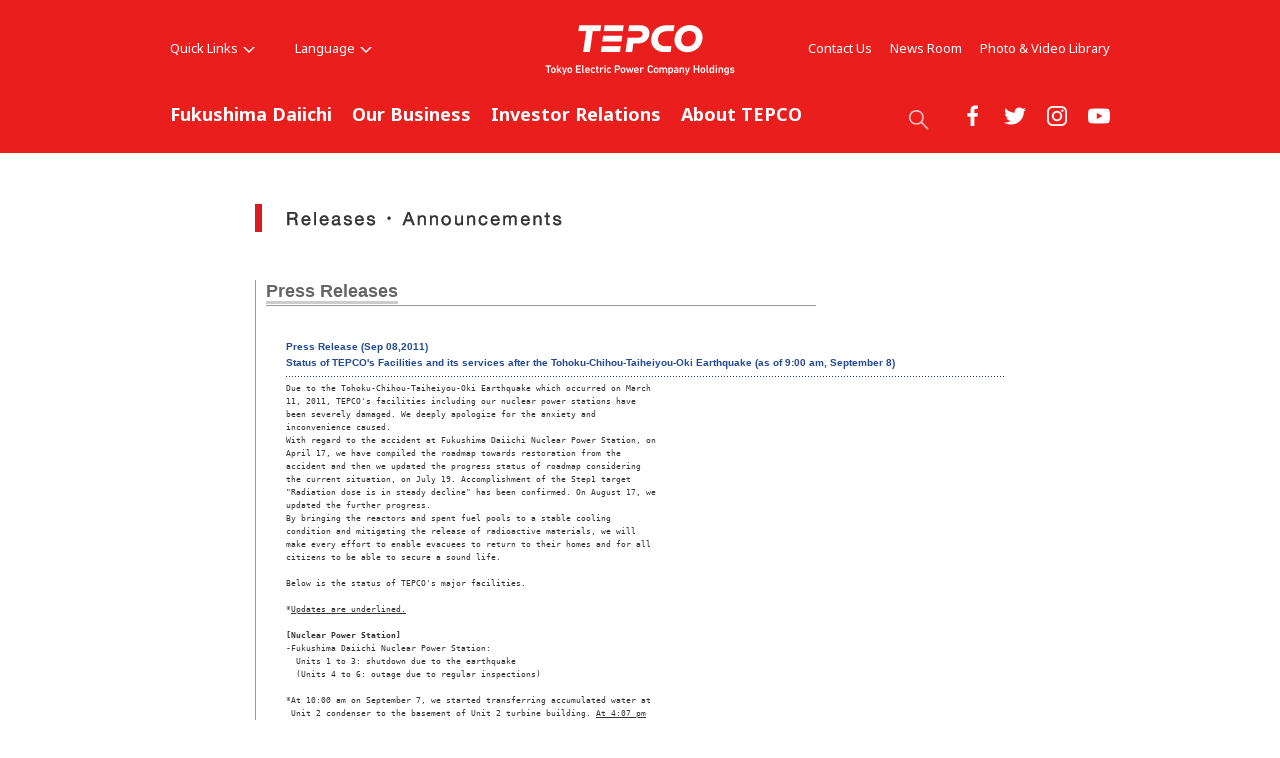

--- FILE ---
content_type: text/html
request_url: https://www.tepco.co.jp/en/press/corp-com/release/11090802-e.html
body_size: 6740
content:
<!DOCTYPE HTML PUBLIC "-//W3C//DTD HTML 4.01 Transitional//EN" "http://www.w3.org/TR/html4/loose.dtd">
<html>

<head>
<meta http-equiv="Content-Type" content="text/html; charset=utf-8">
<meta http-equiv="Content-Script-Type" content="text/javascript">
<meta http-equiv="Content-Style-Type" content="text/css">
<title>TEPCO : Press Release | Status of TEPCO's Facilities and its services after the Tohoku-Chihou-Taiheiyou-Oki Earthquake (as of 9:00 am, September 8)</title>
<!-- temp_id="ppetmp01" -->
<meta name="description" content="" />
<meta name="keywords" content="" />
<link rel="stylesheet" type="text/css" href="/en/news/style.css" media="screen,print">

<link rel="stylesheet" type="text/css" media="screen,print" href="/en/common/css/style.css" />
<script type="text/javascript" src="/common/js/jquery.js"></script>
<script type="text/javascript" src="/common/js/jquery.plugins.js"></script>
<script type="text/javascript" src="/en/common/js/common.js"></script>
<!-- search -->
<script src="/en/search/js/search_data.js"></script>
<script src="/en/search/js/popterm2_dev.js"></script>
<script src="/en/search/js/probo.js"></script>
<script src="/en/search/js/probo_mess.js"></script>
<script src="/en/search/js/probo_refine.js"></script>
<script src="/en/search/js/probo_sort.js"></script>
<script src="/en/search/js/search_ctrl.js"></script>
<!-- /search -->

<!-- header + footer -->
<link href="https://fonts.googleapis.com/css?family=Noto+Sans:400,700" rel="stylesheet">
<link rel="stylesheet" href="/wp-content/uploads/import_component.css" media="all">
<script type="text/javascript" src="/wp-content/uploads/shared-jquery.js"></script>
<link rel="stylesheet" href="/wp-content/uploads/shared-slick.css" media="all">
<script type="text/javascript" src="/wp-content/uploads/shared-slick.min.js"></script>
<script type="text/javascript" src="/wp-content/uploads/shared-common-component.js"></script>
<!-- /header + footer -->



</head>
<body>

<div id="str-header">
<div id="str-header-inner">
<!-- common-header -->
<div class="header-all-wrap">

<div class="header-company-logo">
	<p><a href="https://www7.tepco.co.jp/index-e.html"><img src="/wp-content/uploads/shared-header-logo-hd.png" alt="TEPCO Tokyo Electric Power Company Holdings" width="200" height="60" class="btn"></a></p>
</div><!--/.header-company-logo-->

<p class="menu-control-sp"><a href="javascript:void(0);"><span>menu</span></a></p>
<p class="search-control"><a href="javascript:void(0);"><span>search</span></a></p>
<div id="content-head-wrapper">
<div id="head-sub-wrapper">
<div class="head-sub-container"><!--
--><div class="head-quick-content"><!--
--><div class="quick-link">
<p><a class="quick-link-button" href="javascript:void(0);">Quick Links<span></span></a></p>
<div class="quick-link-inner">
<div class="service-wrapper">
<ul class="global-service"><!--
--><li class="first"><a href="https://www7.tepco.co.jp/fp/index-e.html"><img src="/wp-content/uploads/shared-images-logo-fp.png" alt="TEPCO Fuel &amp; Power" class="btn"><span>TEPCO Fuel &amp; Power,<br>Incorporated</span></a></li><!--
--><li><a href="https://www7.tepco.co.jp/pg/index-e.html"><img src="/wp-content/uploads/shared-images-logo-pg.png" alt="TEPCO Power Grid" class="btn"><span>TEPCO Power Grid,<br>Incorporated</span></a></li><!--
--><li><a href="https://www7.tepco.co.jp/ep/index-e.html"><img src="/wp-content/uploads/shared-images-logo-ep.png" alt="TEPCO Energy Partner" class="btn"><span>TEPCO Energy Partner,<br>Incorporated</span></a></li><!--
--></ul>

<dl class="quick-link-wrapper">
	<dt>Quick Links</dt>
	<dd>
		<div class="quick-link-list-wrapper">
			<ul class="quick-link-list">
				<li><a href="https://www7.tepco.co.jp/newsroom/reports/index-e.html">
					<span class="img-wrapper"><img src="/wp-content/uploads/shared-images-group01.jpg" alt="" width="180" height="90"></span>
					<span class="txt-wrapper">Fukushima Daiichi Report</span>
				</a></li>
				<li><a href="https://www7.tepco.co.jp/about/corporate/outline-e.html">
					<span class="img-wrapper"><img src="/wp-content/uploads/shared-images-group02.jpg" alt="" width="180" height="90"></span>
					<span class="txt-wrapper">Company Overview</span>
				</a></li>
				<li><a href="https://www7.tepco.co.jp/fp/business/jera/index-e.html">
					<span class="img-wrapper"><img src="/wp-content/uploads/shared-images-group03.jpg" alt="" width="180" height="90"></span>
					<span class="txt-wrapper">JERA</span>
				</a></li>
				<li><a href="https://www7.tepco.co.jp/about/rd/index-e.html">
					<span class="img-wrapper"><img src="/wp-content/uploads/shared-images-group04.jpg" alt="" width="180" height="90"></span>
					<span class="txt-wrapper">R&amp;D</span>
				</a></li>
				<li><a href="https://www7.tepco.co.jp/about/esg/index-e.html">
					<span class="img-wrapper"><img src="/wp-content/uploads/shared-images-group05.jpg" alt="" width="180" height="90"></span>
					<span class="txt-wrapper">ESG</span>
				</a></li>
			</ul>
		</div><!--/.quick-link-list-wrapper-->
		
	</dd>
	<dd>
		<ul class="general-service"><!--
		--><li class="quick-link01"><em><a href="https://www7.tepco.co.jp/ep/startstop/index-e.html"><img src="/wp-content/uploads/shared-images-icon_group01.png" alt="" width="30" height="30"><span>Starting Service</span></a></em></li><!--
		--><li class="quick-link02"><em><a href="https://www7.tepco.co.jp/ep/startstop/moving-e.html"><img src="/wp-content/uploads/shared-images-icon_group02.png" alt="" width="30" height="30"><span>Moving in or out</span></a></em></li><!--
		--><li class="quick-link03"><em><a href="https://www7.tepco.co.jp/ep/payment/method/index-e.html"><img src="/wp-content/uploads/shared-images-icon_group03.png" alt="" width="30" height="30"><span>Payment Options</span></a></em></li><!--
		--><li class="quick-link04"><em><a href="https://www7.tepco.co.jp/ep/startstop/service-e.html"><img src="/wp-content/uploads/shared-images-icon_group04.png" alt="" width="30" height="30"><span>Online Request</span></a></em></li><!--
		--><li class="quick-link05"><em><a href="https://www7.tepco.co.jp/ep/support/index-e.html"><img src="/wp-content/uploads/shared-images-icon_group05.png" alt="" width="30" height="30"><span>Support</span></a></em></li><!--
		--><li class="quick-link06"><em><a href="https://www4.tepco.co.jp/en/forecast/html/index-e.html"><img src="/wp-content/uploads/shared-images-icon_group06.png" alt="" width="30" height="30"><span>Electricity Forecst</span></a></em></li><!--
		--></ul>
	</dd>
</dl>
</div><!--/.service-wrapper-->
<p class="close"><a href="javascript:void(0);"><span class="close-txt">Close</span></a></p>
</div><!--/.quick-link-inner-->
</div><!--/.quick-link--><!--
--><div class="lang-select">
<p><a class="lang-select-button" href="javascript:void(0);">Language<span></span></a></p>
<div class="lang-select-inner">
<ul>
<li><a href="https://www4.tepco.co.jp/index-j.html">Japanese</a></li>
<li><a href="https://www7.tepco.co.jp/index-e.html">English</a></li>
</ul>
</div><!--/.lang-select-inner-->
</div><!--/.lang-select--><!--
--></div><!--/.head-quick-content--><!--
--><div class="sub-info-content">
<div class="info-list">
<ul><!--
--><li><a href="https://www7.tepco.co.jp/contact/index-e.html">Contact Us</a></li><!--
--><li><a href="https://www7.tepco.co.jp/newsroom/index-e.html">News Room</a></li><!--
--><li><a href="https://www7.tepco.co.jp/library/index-e.html">Photo &amp; Video Library</a></li><!--
--></ul>
</div><!--/.info-list-->
</div><!--/.sub-info-content--><!--

--></div><!--/.head-sub-container-->

<div class="sns-content">
<p class="txt-social"><a href="javascript:void(0);">Social Web<span></span></a></p>
<div class="inner">
	<div class="list-wrap">
	<ul><!--
	--><li class="fb"><a href="https://www.facebook.com/OfficialTEPCOen/" target="_blank"><img src="/wp-content/uploads/shared-images-icon-head-facebook.png" alt="facebook" width="22" height="22"></a></li><!--
	--><li class="tw"><a href="https://twitter.com/TEPCO_English?ref_src=twsrc%5Etfw&ref_url=http%3A%2F%2Fwww.tepco.co.jp%2Fen%2Ftwitter%2Findex-e.html" target="_blank"><img src="/wp-content/uploads/shared-images-icon-head-twitter.png" alt="twitter" width="22" height="22"></a></li><!--
	--><li class="ig"><a href="https://www.instagram.com/tepco.official/" target="_blank"><img src="/wp-content/uploads/shared-images-icon-head-instagram.png" alt="tinstagram" width="22" height="22"></a></li><!--
	--><li class="yt"><a href="https://www.youtube.com/user/OfficialTEPCOen" target="_blank"><img src="/wp-content/uploads/shared-images-icon-head-youtube.png" alt="YouTube" width="22" height="22"></a></li><!--
	--></ul>
	</div><!--/.list-wrap-->
</div><!--/.inner-->
</div><!--/.sns-content-->

</div><!--/#head-sub-wrapper-->

<div id="content-nav-wrapper">
<div class="content-nav-container"><!--
--><ul class="global-nav"><!--
--><li class="global-nav01"><a href="javascript:void(0);" class="second-head">Fukushima Daiichi</a>
	<div class="mega-drop">
		<div class="content-nav-container-inner"><!--

			--><p class="site-menu-top"><a href="https://www7.tepco.co.jp/responsibility/index-e.html">Fukushima Daiichi<span class="pc-none"> TOP</span></a></p><!--

			--><p class="site-menu-parent-control"><a href="javascript:void(0);">Fukushima Daiichi Decommissioning Project</a></p><!--
			--><ul class="site-menu-parent column2">
					<li><a href="https://www7.tepco.co.jp/responsibility/decommissioning/index-e.html"><span>Fukushima Daiichi Decommissioning Project</span><span class="pc-none"> TOP</span></a>
						<ul class="site-menu-child">
							<li><a href="https://www7.tepco.co.jp/responsibility/decommissioning/company/index-e.html">Fukushima Daiichi D&amp;D Engineering Company</a></li>
							<li><a href="https://www7.tepco.co.jp/responsibility/decommissioning/accident-e.html">Earthquake and Accident</a></li>
							<li><a href="https://www7.tepco.co.jp/responsibility/decommissioning/action/index-e.html">Plan &amp; Action</a></li>
							<li><a href="https://www7.tepco.co.jp/responsibility/decommissioning/1f_newsroom/index-e.html">Fukushima Daiichi Decommissioning News Room</a></li>
							<li><a href="https://www7.tepco.co.jp/responsibility/decommissioning/principals/index-e.html">Basic Principles</a></li>
							<li><a href="https://www7.tepco.co.jp/responsibility/decommissioning/robot/index-e.html">Application of Robot Technology</a></li>
						</ul>
					</li>
				</ul><!--
			--><p class="site-menu-parent-control"><a href="javascript:void(0);">Responsibility for the Revitalization of Fukushima</a></p><!--
			--><ul class="site-menu-parent column1wide">
					<li><a href="https://www7.tepco.co.jp/responsibility/revitalization/index-e.html"><span>Responsibility for the Revitalization of Fukushima</span><span class="pc-none"> TOP</span></a>
						<ul class="site-menu-child">
							<li><a href="https://www7.tepco.co.jp/responsibility/revitalization/office/index-e.html">About the Fukushima Revitalization Headquarters</a></li>
							<li><a href="https://www7.tepco.co.jp/responsibility/revitalization/compensation-e.html">Compensation for Nuclear Damages</a></li>
							<li><a href="https://www7.tepco.co.jp/responsibility/revitalization/efforts-e.html">Efforts for Promoting Decontamination and Revitalization</a></li>
							<li><a href="https://www7.tepco.co.jp/responsibility/revitalization/employment-e.html">Contribution to Expanding Employment Opportunities</a></li>
							<li><a href="https://www7.tepco.co.jp/responsibility/revitalization/activity-e.html">Activities to Support Revitalization</a></li>
						</ul>
					</li>
				</ul><!--
			--><ul class="site-menu-parent inner-banner">
					<li class="site-menu-banner"><a href="https://www4.tepco.co.jp/en/decommissiontraject/index-e.html">
						<span class="img-wrapper"><img src="/wp-content/uploads/shared-header-banner01.jpg" alt="" width="240" height="107" class="btn"></span>
						<span class="txt-wrapper">Fukushima Daiichi Timeline after March 11, 2011</span>
					</a></li>
				</ul><!--
		--></div><!--/.content-nav-container-inner-->
		<p class="close"><a href="javascript:void(0);"><span class="close-txt">CLOSE</span></a></p>
	</div><!--/.mega-drop-->
</li><!--

--><li class="global-nav02"><a href="javascript:void(0);" class="second-head">Our Business</a>
	<div class="mega-drop">
		<div class="content-nav-container-inner"><!--

			--><p class="site-menu-top"><a href="https://www7.tepco.co.jp/ourbusiness/index-e.html">Our Business<span class="pc-none"> TOP</span></a></p><!--
			--><ul class="site-menu-parent no-child">
					<li><a href="https://www7.tepco.co.jp/ourbusiness/thermal/index-e.html">Thermal Power Generation</a></li>
					<li><a href="https://www7.tepco.co.jp/ourbusiness/renewable/index-e.html">Renewable Energy</a></li>
					<li><a href="https://www7.tepco.co.jp/ourbusiness/supply/index-e.html">Power Transmission and Distribution</a></li>
				</ul><!--
			--><ul class="site-menu-parent no-child">
					<li><a href="https://www7.tepco.co.jp/ourbusiness/nuclear/index-e.html">Nuclear Power Generation</a></li>
					<li><a href="https://www7.tepco.co.jp/ourbusiness/investigation/index-e.html">International Exchange/Cooperative Activities</a></li>
					<li><a href="https://www7.tepco.co.jp/ourbusiness/consulting/index-e.html">Consulting</a></li>
				</ul><!--
			--><ul class="site-menu-parent column2wide inner-banner">
					<li class="site-menu-banner"><a href="https://www7.tepco.co.jp/ourbusiness/growth/index-e.html">
						<span class="img-wrapper"><img src="/wp-content/uploads/shared-header-banner02.jpg" alt="" width="240" height="107" class="btn"></span>
						<span class="txt-wrapper">New Growth Opportunities</span>
					</a></li>
					<li class="site-menu-banner"><a href="https://www7.tepco.co.jp/ourbusiness/open/index-e.html">
						<span class="img-wrapper"><img src="/wp-content/uploads/shared-header-banner03.jpg" alt="" width="240" height="107" class="btn"></span>
						<span class="txt-wrapper">Open Innovation</span>
					</a></li>
				</ul><!--

		--></div><!--/.content-nav-container-inner-->
		<p class="close"><a href="javascript:void(0);"><span class="close-txt">CLOSE</span></a></p>
	</div><!--/.mega-drop-->
</li><!--

--><li class="global-nav03"><a href="javascript:void(0);" class="second-head">Investor Relations</a>
	<div class="mega-drop">
		<div class="content-nav-container-inner"><!--

			--><p class="site-menu-top"><a href="https://www7.tepco.co.jp/about/ir/index-e.html">Investor Relations<span class="pc-none"> TOP</span></a></p><!--
			--><ul class="site-menu-parent no-child">
					<li><a href="https://www7.tepco.co.jp/about/ir/information-e.html">Information</a></li>
					<li><a href="https://www7.tepco.co.jp/about/ir/management/index-e.html">Management Policies</a></li>
					<li><a href="https://www7.tepco.co.jp/about/ir/library/index-e.html">IR Library</a></li>
					<li><a href="https://www7.tepco.co.jp/about/ir/stock/index-e.html">Stock and Bond Information</a></li>
				</ul><!--
			--><ul class="site-menu-parent no-child">
					<li><a href="https://www7.tepco.co.jp/about/ir/faq-e.html">IR FAQ</a></li>
					<li><a href="https://www7.tepco.co.jp/about/ir/calendar/index-e.html">IR Calendar</a></li>
					<li><a href="https://www7.tepco.co.jp/about/ir/know/index-e.html">Getting to Know TEPCO</a></li>
					<li><a href="https://www7.tepco.co.jp/about/ir/publicnotice-e.html">Electronic Public Notices</a></li>
				</ul><!--
			--><ul class="site-menu-parent column2wide inner-banner">
					<li class="site-menu-banner"><a href="https://www7.tepco.co.jp/about/ir/library/integratedreport/index-e.html">
						<span class="img-wrapper"><img src="/wp-content/uploads/shared-header-banner04.jpg" alt="" width="240" height="107" class="btn"></span>
						<span class="txt-wrapper">Integrated Report</span>
					</a></li>
					<li class="site-menu-banner"><a href="https://www7.tepco.co.jp/about/esg/index-e.html">
						<span class="img-wrapper"><img src="/wp-content/uploads/shared-header-banner05.jpg" alt="" width="240" height="107" class="btn"></span>
						<span class="txt-wrapper">ESG</span>
					</a></li>
				</ul><!--

		--></div><!--/.content-nav-container-inner-->
		<p class="close"><a href="javascript:void(0);"><span class="close-txt">CLOSE</span></a></p>
	</div><!--/.mega-drop-->
</li><!--

--><li class="global-nav04"><a href="javascript:void(0);" class="second-head">About TEPCO</a>
	<div class="mega-drop">
		<div class="content-nav-container-inner"><!--

			--><p class="site-menu-top"><a href="https://www7.tepco.co.jp/about/index-e.html">About TEPCO<span class="pc-none"> TOP</span></a></p><!--
			--><ul class="site-menu-parent no-child">
					<li><a href="https://www7.tepco.co.jp/about/corporate/index-e.html">Corporate Information</a></li>
					<li><a href="https://www7.tepco.co.jp/about/ir/index-e.html">Investor Relations</a></li>
					<li><a href="https://www7.tepco.co.jp/about/rd/index-e.html">R&amp;D</a></li>
				</ul><!--
			--><ul class="site-menu-parent no-child">
					<li><a href="https://www7.tepco.co.jp/about/esg/index-e.html">ESG</a></li>
					<li><a href="https://www7.tepco.co.jp/about/procurement/index-e.html">Procurement</a></li>
					<li><a href="https://www7.tepco.co.jp/about/facilities/index-e.html">Power Supply Facilities</a></li>
				</ul><!--
			--><ul class="site-menu-parent column2wide inner-banner">
					<li class="site-menu-banner"><a href="https://www7.tepco.co.jp/about/esg/environment/oze/index-e.html">
						<span class="img-wrapper"><img src="/wp-content/uploads/shared-header-banner06.jpg" alt="" width="240" height="107" class="btn"></span>
						<span class="txt-wrapper">Oze and TEPCO</span>
					</a></li>
					<li class="site-menu-banner"><a href="https://www7.tepco.co.jp/about/illustrated/index-e.html">
						<span class="img-wrapper"><img src="/wp-content/uploads/shared-header-banner07.jpg" alt="" width="240" height="107" class="btn"></span>
						<span class="txt-wrapper">TEPCO Illustrated</span>
					</a></li>
				</ul><!--

		--></div><!--/.content-nav-container-inner-->
		<p class="close"><a href="javascript:void(0);"><span class="close-txt">CLOSE</span></a></p>
	</div><!--/.mega-drop-->
</li><!--
--></ul><!--
--><div class="clear-float"></div>
</div><!--/.content-nav-container-->
</div><!--/#content-nav-wrapper-->
</div><!--/#content-head-wrapper-->

<div class="site-head-search">
<div class="inner">
<form name="search_form" action="http://search-tepco.dga.jp/en/index-e.html" method="GET" onsubmit="return mysearch(this);">
<p>
<input type="text" class="iSearchAssist" name="kw" value="" placeholder="Search ...">
<input type="hidden" name="ie" value="u">
<input type="submit" value="" class="seach-btn">
</p>
</form>
</div><!--/.inner-->
</div><!--/.site-head-search-->

</div><!--/.header-all-wrap-->
<!-- /common-header -->




</div><!-- /#str-header-inner -->
</div><!-- /#str-header -->

<hr />















	





<br class="cle">
<div id="sub_main01">
<!-- title -->
<h2>Corporate Information</h2>
<!-- title end -->
<a name="top"></a>
<div id="sub_main01_menu">&nbsp;</div>
<div id="sub_wrapper">
<!-- header-e end -->

	<div id="sub_wrapper01">
		<div id="sub_wrapper_title">
			<h3><a id="pressreleases">Press Releases</a></h3>
		</div>

		<table width="760" border="0" cellspacing="0" cellpadding="0">
		<tr>
			<td><img src="/en/press/images/clear.gif" width="20" height="1" alt=""></td>
			<td valign="top">
			<table width="720" border="0" cellspacing="0" cellpadding="0">
			<tr>
				<td><img src="/en/press/images/clear.gif" width="1" height="28" alt=""></td>
			</tr>
			<tr>
				<td valign="top"><span class="text14">
				<font color="#224A95"><b>Press Release (Sep 08,2011)<br>
				<!-- press title -->Status of TEPCO's Facilities and its services after the Tohoku-Chihou-Taiheiyou-Oki Earthquake (as of 9:00 am, September 8)<!-- press title --></b></font></span></td>
			</tr>
			<tr>
				<td><img src="/en/press/images/dot_w720.gif" width="720" height="11" alt=""></td>
			</tr>
			<tr>
				<td valign="top"><div class="text12">
<pre>
Due to the Tohoku-Chihou-Taiheiyou-Oki Earthquake which occurred on March 
11, 2011, TEPCO's facilities including our nuclear power stations have 
been severely damaged. We deeply apologize for the anxiety and 
inconvenience caused.
With regard to the accident at Fukushima Daiichi Nuclear Power Station, on 
April 17, we have compiled the roadmap towards restoration from the 
accident and then we updated the progress status of roadmap considering 
the current situation, on July 19. Accomplishment of the Step1 target 
"Radiation dose is in steady decline" has been confirmed. On August 17, we 
updated the further progress. 
By bringing the reactors and spent fuel pools to a stable cooling 
condition and mitigating the release of radioactive materials, we will 
make every effort to enable evacuees to return to their homes and for all 
citizens to be able to secure a sound life.

Below is the status of TEPCO's major facilities.

*<u>Updates are underlined.</u>

<b>[Nuclear Power Station]</b>
-Fukushima Daiichi Nuclear Power Station:
  Units 1 to 3: shutdown due to the earthquake
  (Units 4 to 6: outage due to regular inspections) 

*At 10:00 am on September 7, we started transferring accumulated water at 
 Unit 2 condenser to the basement of Unit 2 turbine building. <u>At 4:07 pm</u> 
 <u>on the same day, we stopped transfer.</u>

*At 10:19 am on September 7, we started transferring accumulated water 
 from Site bunker building to Process main building at Centralized 
 Radiation Waste Treatment Facility. <u>At 4:01 pm on the same day, we</u> 
 <u>stopped transfer.</u>

*<u>On September 8, a worker of co-operating company forgot to bring the full-</u>
 <u>face mask when that worker commuted from J-Village to Fukushima Daiichi</u> 
 <u>Nuclear Power Station. At 5:55 am, when the worker entered the Main Anti-</u>
 <u>Earthquake Building, it was found out that the worker did not wear the</u> 
 <u>full-face mask. We evaluated the internal exposure dose of the worker and</u> 
 <u>confirmed that the level was insignificant to cause bodily influence.</u>

-Fukushima Daini Nuclear Power Station:
  Units 1 to 4: shutdown due to the earthquake

-Kashiwazaki Kariwa Nuclear Power Station:
  Units 5, 6: under normal operation
  (Units 1 to 4 and 7: outage due to regular inspections)

<b>[Thermal Power Station]</b>
-Power supply has returned to normal and facilities damaged by the 
 earthquake are now being handled in a timely manner.

<b>[Hydro Power Station]</b>
-Power supply has returned to normal and facilities damaged by the 
 earthquake are now being handled in a timely manner.

<b>[Impacts on Transmission Facilities]</b>
-Power supply has returned to normal and facilities damaged by the 
 earthquake are now being handled in a timely manner.
<b>[Perspective of Power Supply and Demand Balance in this Summer]</b> 
-In September, we forecast the maximum supply will be 55.6 GW, and the 
 assumed peak demand 46.06 GW.

We apologize for the inconvenience this may cause and appreciate for your 
cooperation to save electricity.

</pre><img src="../../images/dot_w720.gif" width="720" height="11" alt=""><pre>
Appendix: <a href="betu11_e/images/110908e2.pdf">Past Progress (As of 9:00 am, September 8, 2011) (PDF 62.4KB)</a>
Appendix: <a href="betu11_e/images/110819e2.pdf">Past Progress (From March 11, 2011 to July 31, 2011) (PDF 225KB)</a>

* <a href="/en/nu/fukushima-np/past-progress/index-e.html">Revised past progress</a>
</pre>
				</div></td>
			</tr>
			</table>
			</td>
			<td><img src="/en/press/images/clear.gif" width="20" height="1" alt=""></td>
		<tr>
			<td colspan="3"><img src="/en/press/images/clear.gif" width="1" height="13" alt=""></td>
		</tr>
		<tr>
			<td colspan="3">
			<table border="0" cellspacing="0" cellpadding="0">
			<tr>
				<td><img src="/en/press/images/clear.gif" width="19" height="1" alt=""></td>
				<td><a href="#top"><img src="/en/press/images/bt_pagetop.gif" width="87" height="11" border="0" alt="back to page top"></a></td>
				</tr>
				</table>
				</td>
			</tr>
			<tr>
				<td colspan="3"><img src="/en/press/images/clear.gif" width="1" height="30" alt=""></td>
				<!-- contents end -->
			</tr>
			</table>

		</div>
		<br class="cle"><br>
		<!-- footer-e start -->
	</div>
</div>

</div>
</div>
<!-- common-footer -->
<div id="content-foot-support">
<p class="content-body-top"><a href="#content-head-wrapper"><img src="/wp-content/uploads/shared-images-icon_pagetop.gif" alt="to TOP" width="40" height="40" class="btn"></a></p>
</div><!--/#content-foot-support-->
<div class="bred-crumb-wrapper"> </div><!--/.bred-crumb-wrapper-->
<div id="content-foot-wrapper">

<div class="content-foot-container"><!--
--><ul class="site-menu-parent">
		<li><span>
			<a href="https://www7.tepco.co.jp/responsibility/index-e.html" class="pc-link">Fukushima Daiichi</a>
			<a href="javascript:void(0);" class="sp-menu-control">Fukushima Daiichi</a>
			</span>
			<ul class="site-menu-child">
				<li class="sp-top"><a href="https://www7.tepco.co.jp/responsibility/index-e.html">Fukushima Daiichi TOP</a></li>
				<li><a href="https://www7.tepco.co.jp/responsibility/decommissioning/index-e.html">Fukushima Daiichi Decommissioning Project</a></li>
				<li><a href="https://www7.tepco.co.jp/responsibility/revitalization/index-e.html">Responsibility for the Revitalization of Fukushima</a></li>
			</ul>
		</li>
	</ul><!--
--><ul class="site-menu-parent">
		<li><span>
			<a href="https://www7.tepco.co.jp/ourbusiness/index-e.html" class="pc-link">Our Business</a>
			<a href="javascript:void(0);" class="sp-menu-control">Our Business</a>
			</span>
			<ul class="site-menu-child">
				<li class="sp-top"><a href="https://www7.tepco.co.jp/ourbusiness/index-e.html">Our Business TOP</a></li>
				<li><a href="https://www7.tepco.co.jp/ourbusiness/thermal/index-e.html">Thermal Power Generation</a></li>
				<li><a href="https://www7.tepco.co.jp/ourbusiness/renewable/index-e.html">Renewable Energy</a></li>
				<li><a href="https://www7.tepco.co.jp/ourbusiness/supply/index-e.html">Power Transmission and Distribution</a></li>
				<li><a href="https://www7.tepco.co.jp/ourbusiness/growth/index-e.html">New Growth Opportunities</a></li>
				<li><a href="https://www7.tepco.co.jp/ourbusiness/open/index-e.html">Open Innovation</a></li>
				<li><a href="https://www7.tepco.co.jp/ourbusiness/nuclear/index-e.html">Nuclear Power Generation</a></li>
				<li><a href="https://www7.tepco.co.jp/ourbusiness/consulting/index-e.html">Consulting</a></li>
			</ul>
		</li>
	</ul><!--
--><ul class="site-menu-parent">
		<li><span>
			<a href="https://www7.tepco.co.jp/about/ir/index-e.html" class="pc-link">Investor Relations</a>
			<a href="javascript:void(0);" class="sp-menu-control">Investor Relations</a>
			</span>
			<ul class="site-menu-child">
				<li class="sp-top"><a href="https://www7.tepco.co.jp/about/ir/index-e.html">Investor Relations TOP</a></li>
				<li><a href="https://www7.tepco.co.jp/about/ir/information-e.html">Information</a></li>
				<li><a href="https://www7.tepco.co.jp/about/ir/management/index-e.html">Management Policies</a></li>
				<li><a href="https://www7.tepco.co.jp/about/ir/library/index-e.html">IR Library</a></li>
				<li><a href="https://www7.tepco.co.jp/about/ir/stock/index-e.html">Stock and Bond Information</a></li>
				<li><a href="https://www7.tepco.co.jp/about/ir/faq-e.html">IR FAQ</a></li>
				<li><a href="https://www7.tepco.co.jp/about/ir/calendar/index-e.html">IR Calendar</a></li>
				<li><a href="https://www7.tepco.co.jp/about/ir/know/index-e.html">Getting to Know TEPCO</a></li>
				<li><a href="https://www7.tepco.co.jp/about/ir/publicnotice-e.html">Electronic Public Notices</a></li>
			</ul>
		</li>
	</ul><!--
--><ul class="site-menu-parent">
		<li><span>
			<a href="https://www7.tepco.co.jp/about/index-e.html" class="pc-link">About TEPCO</a>
			<a href="javascript:void(0);" class="sp-menu-control">About TEPCO</a>
			</span>
			<ul class="site-menu-child">
				<li class="sp-top"><a href="https://www7.tepco.co.jp/about/index-e.html">About TEPCO TOP</a></li>
				<li><a href="https://www7.tepco.co.jp/about/corporate/index-e.html">Corporate Information</a></li>
				<li><a href="https://www7.tepco.co.jp/about/ir/index-e.html">Investor Relations</a></li>
				<li><a href="https://www7.tepco.co.jp/about/rd/index-e.html">R&amp;D</a></li>
				<li><a href="https://www7.tepco.co.jp/about/esg/index-e.html">ESG</a></li>
				<li><a href="https://www7.tepco.co.jp/about/procurement/index-e.html">Procurement</a></li>
				<li><a href="https://www7.tepco.co.jp/about/facilities/index-e.html">Power Supply Facilities</a></li>
				<li><a href="https://www7.tepco.co.jp/about/illustrated/index-e.html">TEPCO Illustrated</a></li>
			</ul>
		</li>
	</ul><!--
--><ul class="site-menu-parent transform"><!--
	--><li><span><a href="https://www7.tepco.co.jp/contact/index-e.html" class="no-child">Contact Us</a></span></li><!--
	--><li><span><a href="https://www7.tepco.co.jp/newsroom/index-e.html" class="no-child">News Room</a></span></li><!--
	--><li><span><a href="https://www7.tepco.co.jp/library/index-e.html" class="no-child">Photo &amp; Video Library</a></span></li><!--
	--><li class="sns-list sp-none">Official Account
		<ul class="site-menu-child"><!--
			--><li><a href="https://www.facebook.com/OfficialTEPCOen/" target="_blank"><img src="/wp-content/uploads/shared-images-icon-facebook.png" alt="facebook" width="30" height="30"></a></li><!--
			--><li><a href="https://twitter.com/TEPCO_English?ref_src=twsrc%5Etfw&ref_url=http%3A%2F%2Fwww.tepco.co.jp%2Fen%2Ftwitter%2Findex-e.html" target="_blank"><img src="/wp-content/uploads/shared-images-icon-twitter.png" alt="twitter" width="30" height="30"></a></li><!--
			--><li><a href="https://www.instagram.com/tepco.official/" target="_blank"><img src="/wp-content/uploads/shared-images-icon-instagram.png" alt="tinstagram" width="30" height="30"></a></li><!--
			--><li><a href="https://www.youtube.com/user/OfficialTEPCOen" target="_blank"><img src="/wp-content/uploads/shared-images-icon-youtube.png" alt="YouTube" width="30" height="30"></a></li><!--
		--></ul><!--
	--></li><!--
--></ul><!--

--><ul class="site-menu-parent inner-group-link">
		<li><span>
			<a href="javascript:void(0);" class="sp-menu-control quick-link-opener">Quick Links</a>
			</span>
			<ul class="site-menu-child">
				<li>
					<div class="service-wrapper">
						<dl class="group-link-wrapper">
							<dt>TEPCO Group</dt>
							<dd>
								<ul class="global-service"><!--
								--><li class="first"><a href="https://www7.tepco.co.jp/fp/index-e.html"><img src="/wp-content/uploads/shared-images-logo-fp.png" alt="TEPCO Fuel &amp; Power" class="btn"><span>TEPCO Fuel &amp; Power,<br>Incorporated</span></a></li><!--
								--><li><a href="https://www7.tepco.co.jp/pg/index-e.html"><img src="/wp-content/uploads/shared-images-logo-pg.png" alt="TEPCO Power Grid" class="btn"><span>TEPCO Power Grid,<br>Incorporated</span></a></li><!--
								--><li><a href="https://www7.tepco.co.jp/ep/index-e.html"><img src="/wp-content/uploads/shared-images-logo-ep.png" alt="TEPCO Energy Partner" class="btn"><span>TEPCO Energy Partner,<br>Incorporated</span></a></li><!--
								--></ul>
							</dd>
						</dl>
						<dl class="quick-link-wrapper">
							<dt>Quick Links</dt>
							<dd>
								<div class="quick-link-list-wrapper">
									<ul class="quick-link-list">
										<li><a href="https://www7.tepco.co.jp/newsroom/reports/index-e.html">
											<span class="img-wrapper"><img src="/wp-content/uploads/shared-images-group01.jpg" alt="" width="180" height="90"></span>
											<span class="txt-wrapper">Fukushima Daiichi Report</span>
										</a></li>
										<li><a href="https://www7.tepco.co.jp/about/corporate/outline-e.html">
											<span class="img-wrapper"><img src="/wp-content/uploads/shared-images-group02.jpg" alt="" width="180" height="90"></span>
											<span class="txt-wrapper">Company Overview</span>
										</a></li>
										<li><a href="https://www7.tepco.co.jp/fp/business/jera/index-e.html">
											<span class="img-wrapper"><img src="/wp-content/uploads/shared-images-group03.jpg" alt="" width="180" height="90"></span>
											<span class="txt-wrapper">JERA</span>
										</a></li>
										<li><a href="https://www7.tepco.co.jp/about/rd/index-e.html">
											<span class="img-wrapper"><img src="/wp-content/uploads/shared-images-group04.jpg" alt="" width="180" height="90"></span>
											<span class="txt-wrapper">R&amp;D</span>
										</a></li>
										<li><a href="https://www7.tepco.co.jp/about/esg/index-e.html">
											<span class="img-wrapper"><img src="/wp-content/uploads/shared-images-group05.jpg" alt="" width="180" height="90"></span>
											<span class="txt-wrapper">ESG</span>
										</a></li>
									</ul>
								</div><!--/.quick-link-list-wrapper-->
								
							</dd>
							<dd class="general-service ver-acc">
								<div class="inner">
								<div class="accordionArea">
									<ul><!--
									--><li class="quick-link01"><em><a href="https://www7.tepco.co.jp/ep/startstop/index-e.html"><img src="/wp-content/uploads/shared-images-icon_group01.png" alt="" width="30" height="30"><span>Starting Service</span></a></em></li><!--
									--><li class="quick-link02"><em><a href="https://www7.tepco.co.jp/ep/startstop/moving-e.html"><img src="/wp-content/uploads/shared-images-icon_group02.png" alt="" width="30" height="30"><span>Moving in or out</span></a></em></li><!--
									--><li class="quick-link03"><em><a href="https://www7.tepco.co.jp/ep/payment/method/index-e.html"><img src="/wp-content/uploads/shared-images-icon_group03.png" alt="" width="30" height="30"><span>Payment Options</span></a></em></li><!--
									--><li class="quick-link04"><em><a href="https://www7.tepco.co.jp/ep/startstop/service-e.html"><img src="/wp-content/uploads/shared-images-icon_group04.png" alt="" width="30" height="30"><span>Online Request</span></a></em></li><!--
									--><li class="quick-link05"><em><a href="https://www7.tepco.co.jp/ep/support/index-e.html"><img src="/wp-content/uploads/shared-images-icon_group05.png" alt="" width="30" height="30"><span>Support</span></a></em></li><!--
									--><li class="quick-link06"><em><a href="https://www4.tepco.co.jp/en/forecast/html/index-e.html"><img src="/wp-content/uploads/shared-images-icon_group06.png" alt="" width="30" height="30"><span>Electricity Forecast</span></a></em></li><!--
									--></ul>
								</div>
								<p class="close"><a href="javascript:void(0);"><span class="close-txt">CLOSE</span></a></p>
								</div><!--/.inner-->
							</dd>
						</dl>
					</div>
				</li>
			</ul>
		</li>
	</ul>



<ul class="sns-list pc-none"><!--
--><li><a href="https://www.facebook.com/OfficialTEPCOen/" target="_blank"><img src="/wp-content/uploads/shared-images-icon-facebook.png" alt="facebook" width="30" height="30"></a></li><!--
--><li><a href="https://twitter.com/TEPCO_English?ref_src=twsrc%5Etfw&ref_url=http%3A%2F%2Fwww.tepco.co.jp%2Fen%2Ftwitter%2Findex-e.html" target="_blank"><img src="/wp-content/uploads/shared-images-icon-twitter.png" alt="twitter" width="30" height="30"></a></li><!--
--><li><a href="https://www.instagram.com/tepco.official/" target="_blank"><img src="/wp-content/uploads/shared-images-icon-instagram.png" alt="tinstagram" width="30" height="30"></a></li><!--
--><li><a href="https://www.youtube.com/user/OfficialTEPCOen" target="_blank"><img src="/wp-content/uploads/shared-images-icon-youtube.png" alt="YouTube" width="30" height="30"></a></li><!--
--></ul>
<p class="footer-company-logo"><a href="https://www7.tepco.co.jp/index-e.html"><img src="/wp-content/uploads/shared-images-logo-hd.png" alt="Tokyo Electric Power Company Holdings" width="200" height="62" class="btn"></a></p>


<div class="utility-content"><!--
--><ul><!--
--><li class="first"><a href="https://www7.tepco.co.jp/sitemap/index-e.html">Site Map</a></li><!--
--><li><a href="https://www7.tepco.co.jp/legal/index-e.html">Legal Notice</a></li><!--
--><li><a href="https://www7.tepco.co.jp/privacypolicy/index-e.html">Privacy Policy</a></li><!--
--></ul><!--
--><p class="copyright">&copy; Tokyo Electric Power Company Holdings, Inc.</p><!--
--></div><!--/.utility-content-->
</div><!--/.content-foot-container-->
</div><!--/#content-foot-wrapper-->
<!-- /common-footer -->


<!--SiteStratos Version 2.0-->
<script type="text/javascript"><!--

var _ANid = "tepco";

var _ANprt = (document.location.protocol=="https:"?"https://www4.tepco.co.jp/wp-content/js/":"https://www4.tepco.co.jp/wp-content/js/");
var _ANsrc = "ss_tepco_e.js";
document.write(unescape('%3Cscr'+'ipt type="text/javascript" src="'+_ANprt+_ANsrc+'"%3E%3C/scr'+'ipt%3E'));
//--></script>
<!--END OF SiteStratos-->





</div>

<script type="text/javascript">
(function() {
 var da = document.createElement('script');
 da.type = 'text/javascript'; da.async = true;
 if ('https:' == document.location.protocol) {
 da.src =  'https://rsv.dga.jp/s/tepco/search_tool_n3.js';
 } else {
 da.src =  'http://cache.dga.jp/s/tepco/search_tool_n3.js';
 }
 var sc  = document.getElementsByTagName('script')[0];
 sc.parentNode.insertBefore(da, sc);
 })();
</script>

</body>
</html>

--- FILE ---
content_type: text/css
request_url: https://www.tepco.co.jp/wp-content/uploads/import_component.css
body_size: 97
content:
@charset "UTF-8";
@import "/wp-content/uploads/common_component.css";
@import "/wp-content/uploads/head_foot_component.css";

--- FILE ---
content_type: text/css
request_url: https://www.tepco.co.jp/en/css/import.css
body_size: 448
content:
@charset "iso-8859-1";
@import url("/en/css/base.css");

/*------------------------------------------------------
mac safari
------------------------------------------------------*/
html:\66irst-child body { font-size: x-small;}
html:\66irst-child a:hover {border: solid #ff3333;border-width: 0px 0px 1px 0px;}

html:\66irst-child div#header h1 a:hover { border: none; }
html:\66irst-child .bt01 a:hover { border: none; }
html:\66irst-child .bt02 a:hover { border: none; }
html:\66irst-child .bt03 a:hover { border: none; }
html:\66irst-child .bt04 a:hover { border: none; }
html:\66irst-child div#main_contents01 { line-height: 1.3em; }
html:\66irst-child div#main_contents01 h2 a { border: none; }
html:\66irst-child div#main_contents02 h2 a { border: none; }
html:\66irst-child div#main_contents03 h2 a { border: none; }
html:\66irst-child div#header ul li.sub_bt01 a:hover { border: none; }
html:\66irst-child div#header ul li.sub_bt02 a:hover { border: none; }
html:\66irst-child div#header ul li.sub_bt03 a:hover { border: none; }
html:\66irst-child div#header ul li.sub_bt04 a:hover { border: none; }
html:\66irst-child div#header ul li.sub_bt05 a:hover { border: none; }
html:\66irst-child div#main_news h3 a:hover { border: none; }
html:\66irst-child .inline01 { padding-top: 5px; }
html:\66irst-child .inline02 { padding-top: 5px; }
html:\66irst-child .inline03 { padding-top: 5px; }
html:\66irst-child div#header dl { left: 530px; }
html:\66irst-child div#header dl dd { float: left;margin-left: 0;}

/*------------------------------------------------------
IE 7
------------------------------------------------------*/

*:first-child+html div#header dl {
	position: relative;
	left: 60px;
	top: -40px;
	margin: 0;
	padding: 0;
	width: 300px;
}
*:first-child+html div#header_navi {
	margin-bottom : 30px;
}

--- FILE ---
content_type: application/javascript
request_url: https://www.tepco.co.jp/en/search/js/popterm2_dev.js
body_size: 3624
content:
//
// --------------------------------------------------------------------
//  Copyright (c) 2007 - 2015 Business Search Technologies Corporation
// --------------------------------------------------------------------
//

function popTerm(param) {
  var self = this;
  if (param === undefined || param === null) param = {};

  self.vh_url = 'http://tepco.sitesearch.jp/';
  self.url = self.vh_url + 'popterm' + '/popterm.pl';
  self.css = self.vh_url + 'popterm' + '/css/popterm2.css';

  self.disable = 0;
  self.interval = 200;
  self.param = param;

  self.targetid = 'query';
  if (param.targetid !== undefined ) {
    self.targetid = param.targetid;
  }
  self.targetname = null;
  if (param.query !== undefined) {
    self.targetname = param.query;
  }
  self.trid = '0';
  if (param.trid !== undefined) {
    self.trid = param.trid;
  }
  self.maxitems = '10';
  if (param.show_count !== undefined ) {
    self.maxitems = param.show_count;
  }
  if (param.maxitems !== undefined) {
    self.maxitems = param.maxitems;
  }
  self.colnum = '1';
  if (param.colnum !== undefined) {
    self.colnum = param.colnum;
  }
  self.id = 'popterm';
  if (param.id !== undefined) {
    self.id = param.id;
  }
  if (param.css !== undefined) {
    self.css = param.css;
  }
  self.enter = '';
  if (param.enter !== undefined) {
    self.enter = param.enter;
  }
  self.matchtype = 'begin';
  if (param.matchtype !== undefined) {
    self.matchtype = param.matchtype;
  }

  self.ua = navigator.userAgent.toLowerCase();
  self.vr = navigator.appVersion.toLowerCase();
  if (param.css_ie7 !== undefined && /msie *7/.test(self.ua)) self.css = param.css_ie7;
  if (param.css_ie8 !== undefined && /msie *8/.test(self.ua)) self.css = param.css_ie8;
  if (param.css_ie9 !== undefined && /msie *9/.test(self.ua)) self.css = param.css_ie9;
  if (param.css_ie10 !== undefined && /msie *10/.test(self.ua)) self.css = param.css_ie10;
  if (param.css_ie11 !== undefined && /trident.*rv:11/.test(self.ua)) self.css = param.css_ie11;
  if (param.css_ff !== undefined && /firefox/.test(self.ua)) self.css = param.css_ff;
  if (param.css_gc !== undefined && /chrome/.test(self.ua))  self.css = param.css_gc;
  if (param.css_op !== undefined && /opera/.test(self.ua))   self.css = param.css_op;
  if (param.css_sf !== undefined && /applewebkit/.test(self.ua))  self.css = param.css_sf;

  self.is_ios = false;
  if(/iphone|ipad/.test(self.ua)) self.is_ios = true;

  if ('https:' == document.location.protocol) {
    if (param.ssl_url !== undefined) {
      self.url = param.ssl_url;
      if (param.ssl_css !== undefined) {
        self.css = param.ssl_css;
      }
    } else {
      return {};
    }
  }

  self.query = '';
  self.list = [];
  self.menu = null;
  self.menu_top = null;
  self.menu_bottom = null;
  self.current = null;
  var i;
  var a = document.getElementsByTagName('input');
  for (i = 0; i < a.length; i++) {
    if (a[i].getAttribute('id') === self.targetid) {
      self.target = a[i];
      break;
    }
  }
  if (self.targetname !== null) {
    self.target = document.getElementsByName(self.targetname)[0];
  }
  self.cbfunc = 'probo_popterm_callback_' + (new Date()).getTime();
  self.tbd = null;
  self.track = 0;

  self.initialize = function () {
    self.f_createtbl();
    self.f_construct();
    var x = self.target;
    if(self.is_ios !== true) {
      x.setAttribute('autocomplete', 'off');
    }
    self.bindevent(x, "focus",   self.h_focus);
    self.bindevent(x, "blur",    self.h_blur);
    self.bindevent(x, "keyup",   self.h_keyup);
    self.bindevent(x, "keydown", self.h_keydown);
    self.query = self.target.value;
    self.f_hide();
    self.poling();
  };

  self.f_createtbl = function () {
    self.menu = document.createElement("table");
    self.menu.setAttribute("id", self.id);
    var pp = self.target.parentNode;
    pp.insertBefore(self.menu, self.target.nextSibling);
    self.menu.style.position = "absolute";
    self.menu.style.display = "inline";
    var tbd = document.createElement("tbody");
    self.menu.appendChild(tbd);
    self.tbd = tbd;
    if (self.css != null) {
      var c = document.createElement('link');
      c.setAttribute('rel', 'stylesheet');
      c.setAttribute('type', 'text/css');
      c.setAttribute('href', self.css);
      pp.appendChild(c);
    }
  };

  self.f_construct = function () {
    var tr;
    var tbd = document.createElement("tbody");
    for (i = 0; i < self.list.length; i++) {
      var rec = self.list[i];
      tr = document.createElement("tr");
      for (j = 0; j < rec.length && j < self.colnum ; j++) {
        var val = rec[j];
        var td = document.createElement("td");
        document.all ? td.innerText = val : td.textContent = val;
        if (self.param.fit_searchbox_width !== "off") {
          td.style.width = self.getWidth(self.target);
        }
        tr.appendChild(td);
      }
      self.bindevent (tr, "mousedown", self.h_menu_mousedown);
      self.bindevent (tr, "mouseup", self.h_menu_mouseup);
      self.bindevent (tr, "mouseover", self.h_menu_mouseover);
      self.bindevent (tr, "mouseout", self.h_menu_mouseout);
      tbd.appendChild(tr);
      if (i == 0) self.menu_top = tr;
    }
    self.menu_bottom = tr;
    if (self.param.fit_searchbox_width !== "off") {
      self.menu.style.width = self.getWidth(self.target);
    }
    if (self.param.fit_boxparent_height !== "off") {
      self.menu.style.marginTop = self.getVOffset2(self.target);
      self.menu.style.marginLeft = self.getHOffset(self.target);
    }
    if (self.param.fit_searchbox_height !== undefined) {
      self.menu.style.marginTop = self.getVOffset(self.target);
      self.menu.style.marginLeft = self.getHOffset(self.target);
    }
    self.menu.replaceChild(tbd, self.tbd);
    self.tbd = tbd;
  };

  self.f_show = function () {
    if (!self.menu) return;
    if (self.disable > 0) return;
    if (self.list.length == 0) return;
    self.menu.setAttribute("class", self.id + "_visible");
    self.menu.style.visibility = "visible";
    self.menu.style.display = "inline";
  };

  self.f_hide = function () {
    if (!self.menu) return;
    self.menu.setAttribute('class', self.id + "_hidden");
    self.menu.style.visibility = "hidden";
    self.menu.style.display = "none";
  };

  self.f_up = function () {
    if (!self.menu) return;
    var c = self.current;
    if (c != null) c = c.previousSibling;
    if (c == null) c = self.menu_bottom;
    self.f_highlight(c);
  };

  self.f_down = function () {
    if (!self.menu) return;
    var c = self.current;
    if (c != null) c = c.nextSibling;
    if (c == null) c = self.menu_top;
    self.f_highlight(c);
  };

  self.f_highlight = function (e) {
    var r = self.menu.getElementsByTagName('tr');
    var i;
    for (i = 0; i < r.length; i++) {
      var c = '\v' == 'v' ? 'className' : 'class';
      if (document.documentMode == 8) c = 'class';
      if (r[i] === e) {
        self.current = e;
        r[i].setAttribute(c , self.id + '_selected');
      } else {
        r[i].removeAttribute(c);
      }
    }
  };

  self.f_select = function () {
    var e = self.current;
    if (e === null) return;
    var d = e.getElementsByTagName('td');
    var t = document.all ? d[0].innerText : d[0].textContent;

    if(self.is_ios == false) {
      self.target.value = t;
      self.query = t;
      if(self.popterm_click){ self.popterm_click( t ); }
    }else{
      self.target.blur();
      window.setTimeout(function(){
        self.target.focus();
        self.target.value = t;
        self.query = t;
        if(self.popterm_click){ self.popterm_click( t ); }
        self.update();
      },100);
    }
  };

  self.h_menu_mouseover = function () {
    var e = document.all ? event.srcElement.parentNode : this;
    self.f_highlight(e);
  };

  self.h_menu_mouseout = function () {
    var e = document.all ? event.srcElement.parentNode : this;
    self.f_highlight(null);
    self.current = null;
  };

  self.h_menu_mouseup = function () {
    self.endtrack();
    if(self.is_ios === true) {
      var e = document.all ? event.srcElement.parentNode : this;
      self.current = e;
      self.f_select();
    }else{
      self.f_select();
      self.update();
    }
    self.target.focus();
  };

  self.h_menu_mousedown = function () {
    var e = document.all ? event.srcElement.parentNode : this;
    self.current = e;
    self.starttrack();
  };

  self.h_focus = function () {
    self.current = null;
    self.update();
    self.f_highlight(null);
    self.f_show();
  };

  self.h_blur = function () {
    if (self.track != 0) return;
    self.f_hide();
    self.current = null;
    self.f_highlight(null);
  };

  self.h_keydown = function (e) {
    var k = e.keyCode ? e.keyCode : e.charCode;
    if (k == 27) {
      self.f_hide();
      //self.disable = 1;
      return;
    }
    else if (k == 38) self.f_up();
    else if (k == 40) self.f_down();
    else if (k == 13) {
      if (self.current === null) return;
      self.f_select();
      self.update();
      if (self.enter !== 'submit') {
        self.cancelevent (e);
      }
      self.f_hide();
      return;
    }
    else if (k == 39) {
      if (self.current === null) return;
      self.f_select();
      self.update();
    }
    self.f_show();
  };

  self.h_keyup = function (e) {
    var k = e.keyCode;
  };

  self.starttrack = function () {
    self.track = 1;
    var e = document.all ? document.body : document;
    self.bindevent(e, "mouseup", self.h_menu_mouseup);
  };

  self.endtrack = function () {
    var e = document.all ? document.body : document;
    self.unbindevent(e, "mouseup", self.h_menu_mouseup);
    self.track = 0;
  };

  self.bindevent = function (target, event, handler) {
    if (target.addEventListener) {
      target.addEventListener (event, handler, false);
    } else {
      target.attachEvent ("on" + event, handler);
    }
  };

  self.unbindevent = function (target, event, handler) {
    if (target.removeEventListener) {
      target.removeEventListener (event, handler, false);
    } else {
      target.detachEvent ("on" + event, handler);
    }
  };

  self.cancelevent = function (event) {
    if (event.preventDefault) {
      event.preventDefault();
    } else {
      window.event.returnValue = false;
    }
  };

  self.cancelbubble = function (event) {
    if (event.stopPropagation) {
      event.stopPropagation();
    } else {
      window.event.cancelBubble = true;
    }
  };

  self.getwidth = function (e) {
    if (document.defaultView) {
      var t = document.defaultView.getComputedStyle(e, null);
      return t.getPropertyValue('width');
    }
    else if (e.offsetWidth) {
      return e.offsetWidth;
    }
    return 0;
  };

  self.getheight = function (e) {
    if (document.defaultView) {
      var t = document.defaultView.getComputedStyle(e, null);
      return t.getPropertyValue('height');
    }
    else if (e.offsetHeight) {
      return e.offsetHeight;
    }
    return 0;
  };

  self.getBorderWidth = function (e) {
    var l = 0, r = 0, t = 0, b = 0;
    if (e.currentStyle) {
      l = e.currentStyle.borderLeftWidth;
      r = e.currentStyle.borderRightWidth;
      t = e.currentStyle.borderTopWidth;
      b = e.currentStyle.borderBottomWidth;
    }
    else if (window.getComputedStyle) {
      var x = window.getComputedStyle(e, null);
      l = x.borderLeftWidth;
      r = x.borderRightWidth;
      t = x.borderTopWidth;
      b = x.borderBottomWidth;
    }
    l = parseInt(l);
    r = parseInt(r);
    t = parseInt(t);
    b = parseInt(b);
    if (isNaN(l)) l = 0;
    if (isNaN(r)) r = 0;
    if (isNaN(t)) t = 0;
    if (isNaN(b)) b = 0;
    return {'left':l, 'right':r, 'top':t, 'bottom':b};
  };

  self.getMargin = function (e) {
    var l = 0, r = 0, t = 0, b = 0;
    if (e.currentStyle) {
      l = e.currentStyle.marginLeft;
      r = e.currentStyle.marginRight;
      t = e.currentStyle.marginTop;
      b = e.currentStyle.marginBottom;
    }
    else if (window.getComputedStyle) {
      var x = window.getComputedStyle(e, null);
      l = x.marginLeft;
      r = x.marginRight;
      t = x.marginTop;
      b = x.marginBottom;
    }
    l = parseInt(l);
    r = parseInt(r);
    t = parseInt(t);
    b = parseInt(b);
    if (isNaN(l)) l = 0;
    if (isNaN(r)) r = 0;
    if (isNaN(t)) t = 0;
    if (isNaN(b)) b = 0;
    return {'left':l, 'right':r, 'top':t, 'bottom':b};
  };

  self.getPadding = function (e) {
    var l = 0, r = 0, t = 0, b = 0;
    if (e.currentStyle) {
      l = e.currentStyle.paddingLeft;
      r = e.currentStyle.paddingRight;
      t = e.currentStyle.paddingTop;
      b = e.currentStyle.paddingBottom;
    }
    else if (window.getComputedStyle) {
      var x = window.getComputedStyle(e, null);
      l = x.paddingLeft;
      r = x.paddingRight;
      t = x.paddingTop;
      b = x.paddingBottom;
    }
    l = parseInt(l);
    r = parseInt(r);
    t = parseInt(t);
    b = parseInt(b);
    if (isNaN(l)) l = 0;
    if (isNaN(r)) r = 0;
    if (isNaN(t)) t = 0;
    if (isNaN(b)) b = 0;
    return {'left':l, 'right':r, 'top':t, 'bottom':b};
  };

  self.getLineheight = function (e) {
    var r = 0;
    if (e.currentStyle) {
      r = e.currentStyle.lineHeight;
    }
    else if (window.getComputedStyle) {
      r = window.getComputedStyle(e, null).lineHeight;
    }
    r = parseInt(r);
    if (isNaN(r)) r = 0;
    return r;
  };

  self.getBoxsizing = function (e) {
    var r = '';
    if (e.currentStyle) {
      if (e.currentStyle.boxSizing !== undefined)
        r = e.currentStyle.boxSizing;
    }
    else if (window.getComputedStyle) {
      if (window.getComputedStyle(e, null).boxSizing !== undefined)
        r = window.getComputedStyle(e, null).boxSizing;
    }
    return r;
  };

  self.getWidth = function (e) {
    var w = parseInt(self.getwidth(e));
    var b = self.getBorderWidth(e);
    var m = self.getMargin(e);
    var p = self.getPadding(e);
    var r = w + b.left + b.right + p.left + p.right;
    var box = self.getBoxsizing(e);
    if (/msie */.test(self.ua) || /trident.*rv:11/.test(self.ua)) {
      if (document.documentMode ) {
        if (document.documentMode < 9) r = w;
      } else {
        r = w;
      }
    }else if (/border-box/.test(box)){
      r = w;
    }
    return r + "px";
  };

  self.getVOffset = function (e) {
    var h = parseInt(self.getheight(e));
    var b = self.getBorderWidth(e);
    var m = self.getMargin(e);
    var p = self.getPadding(e);
    var l = self.getLineheight(e);
    var box = self.getBoxsizing(e);
    var r = h + b.top + b.bottom + p.top + p.bottom + m.top;
    if (/msie */.test(self.ua) || /trident.*rv:11/.test(self.ua)) {
      if (document.documentMode ) {
        if (document.documentMode < 9) r = h + m.top;
      } else {
        r = h + m.top;
      }
    }else if(/border-box/.test(box)) {
        r = h;
    }
    return r + "px";
  };

  self.getVOffset2 = function (e) {
    var r = 0;
    var c = e.parentNode.firstChild;
    while (c != e.parentNode.lastChild) {
      if (c.nodeType == 1 && c.getAttribute('id') !== self.id) {
        var i = parseInt(self.getVOffset (c));
        if (r < i) r = i;
      }
      c = c.nextSibling;
    }
    return r + "px";
  };

  self.getHOffset = function (e) {
    var w = parseInt(self.getwidth(e));
    var b = self.getBorderWidth(e);
    var m = self.getMargin(e);
    var p = self.getPadding(e);
    var r = w + b.left + b.right + m.right + p.left + p.right;
    var box = self.getBoxsizing(e);
    if (/msie */.test(self.ua) || /trident.*rv:11/.test(self.ua)) {
      if (document.documentMode ) {
        if (document.documentMode < 9) r = w + m.right;
      } else {
        r = w + m.right;
      }
    } else if (/border-box/.test(box)) {
      r = w + m.right;
    }
    return '-' + r + "px";
  };

  self.update = function () {
    var r = '';
    if (self.query == '') return;
    if (/msie *7/.test(self.ua)) r = '&o=' + (new Date()).getTime();
    var url = this.url +
              '?callback=' + self.cbfunc +
              '&trid=' + self.trid +
              '&k=' + encodeURIComponent(self.query) +
              '&m=' + self.matchtype +
              '&c=' + self.maxitems + r;
    window[self.cbfunc] = function (res) {
      self.callback (res);
    };
    var sc = document.createElement('script');
    sc.src = url;
    sc.type = 'text/javascript';
    sc.charset = 'utf-8';
    //sc.async = true;
    var h = document.getElementsByTagName('head');
    h[0].appendChild(sc);
  };

  self.callback = function (res) {
    self.current = null;
    if(res.error) return;
    if (res.list === null || res.list.length === 0) {
      self.list = [];
      self.f_construct ();
      self.f_hide();
    } else {
      self.list = res.list;
      self.f_construct();
      self.f_show();
    }
  };

  self.poling = function () {
    if (self.query === self.target.value) {
      ;
    }
    else if (self.target.value == '') {
      self.query = '';
      self.current = null;
      self.list = [];
      self.f_construct ();
      self.f_hide ();
    } else {
      self.query = self.target.value;
      self.current = null;
      self.update ();
      self.f_construct ();
      self.f_show ();
    }
    setTimeout (self.poling, self.interval);
  };

  self.initialize();
}